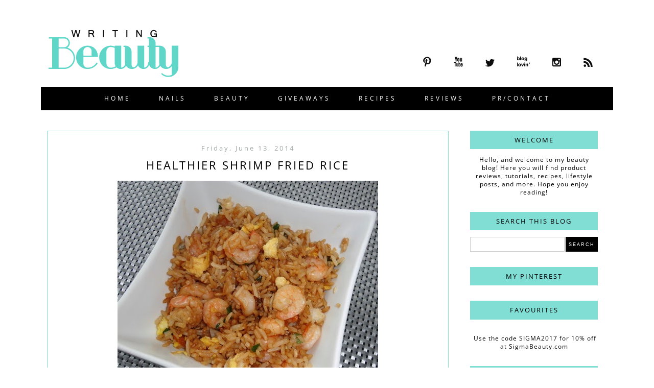

--- FILE ---
content_type: text/plain
request_url: https://www.google-analytics.com/j/collect?v=1&_v=j102&a=786388019&t=pageview&_s=1&dl=http%3A%2F%2Fwww.writingbeauty.com%2F2014%2F06%2Fhealthier-shrimp-fried-rice.html&ul=en-us%40posix&dt=Writing%20Beauty%3A%20Healthier%20Shrimp%20Fried%20Rice&sr=1280x720&vp=1280x720&_u=IEBAAEABAAAAACAAI~&jid=585635835&gjid=2017618920&cid=1319054128.1768787733&tid=UA-92676672-1&_gid=2040440432.1768787733&_r=1&_slc=1&z=1261933498
body_size: -451
content:
2,cG-10T403TK9V